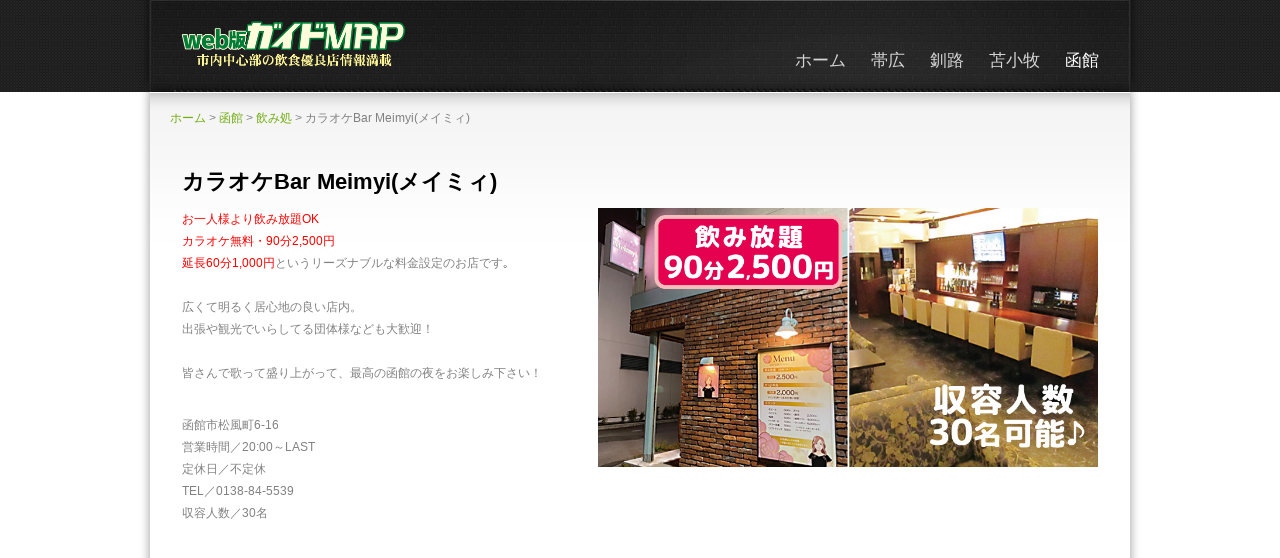

--- FILE ---
content_type: text/html; charset=UTF-8
request_url: https://www.fujipro-inc.com/guide/hakodate/drink/meimyi.html
body_size: 8643
content:
<!DOCTYPE html>
<html lang="ja">
<head>
  <!-- Google tag (gtag.js) -->
  <script async src="https://www.googletagmanager.com/gtag/js?id=G-H1FD3YMKC0"></script>
  <script>
    window.dataLayer = window.dataLayer || [];
    function gtag(){dataLayer.push(arguments);}
    gtag('js', new Date());

    gtag('config', 'G-H1FD3YMKC0');
  </script>

<meta charset="utf-8" />
<meta name="viewport" content="width=device-width, initial-scale=1, minimum-scale=1, maximum-scale=3, user-scalable=1" />
<meta property="og:image" content="https://www.fujipro-inc.com/guide/wp-content/uploads/2018/10/hakodate202508-30.jpg" />
<meta property="og:site_name" content="https://www.fujipro-inc.com/guide/"/>
<title>カラオケBar Meimyi(メイミィ) | 函館のスナック・飲み屋ガイドMAP</title>
<meta name="Keywords" content="函館,飲み処,飲み屋,酒,スナック,クラブ,ニュー,キャバクラ,パブ,ガイドMAP,カラオケBar Meimyi(メイミィ)" />
<meta name="Description" content="お一人様より飲み放題OKカラオケ無料・90分2,500円延長60分1,000円というリーズナブルな料金設定のお店です｡広くて明るく居心地の良い店内。出張や観光でいらしてる団体様なども大歓迎！皆さんで歌って盛り上がって、最…" />
<link rel="shortcut icon" type="image/x-icon" href="https://www.fujipro-inc.com/guide/wp-content/themes/fujipro-guide/images/favicon.ico" />
<link rel="stylesheet" href="https://www.fujipro-inc.com/guide/wp-content/themes/fujipro-guide/style.css?ver=202403130941" type="text/css"/>
<meta name='robots' content='max-image-preview:large' />
<link rel="alternate" title="oEmbed (JSON)" type="application/json+oembed" href="https://www.fujipro-inc.com/guide/wp-json/oembed/1.0/embed?url=https%3A%2F%2Fwww.fujipro-inc.com%2Fguide%2Fhakodate%2Fdrink%2Fmeimyi.html" />
<link rel="alternate" title="oEmbed (XML)" type="text/xml+oembed" href="https://www.fujipro-inc.com/guide/wp-json/oembed/1.0/embed?url=https%3A%2F%2Fwww.fujipro-inc.com%2Fguide%2Fhakodate%2Fdrink%2Fmeimyi.html&#038;format=xml" />
<style id='wp-img-auto-sizes-contain-inline-css' type='text/css'>
img:is([sizes=auto i],[sizes^="auto," i]){contain-intrinsic-size:3000px 1500px}
/*# sourceURL=wp-img-auto-sizes-contain-inline-css */
</style>
<style id='wp-block-library-inline-css' type='text/css'>
:root{--wp-block-synced-color:#7a00df;--wp-block-synced-color--rgb:122,0,223;--wp-bound-block-color:var(--wp-block-synced-color);--wp-editor-canvas-background:#ddd;--wp-admin-theme-color:#007cba;--wp-admin-theme-color--rgb:0,124,186;--wp-admin-theme-color-darker-10:#006ba1;--wp-admin-theme-color-darker-10--rgb:0,107,160.5;--wp-admin-theme-color-darker-20:#005a87;--wp-admin-theme-color-darker-20--rgb:0,90,135;--wp-admin-border-width-focus:2px}@media (min-resolution:192dpi){:root{--wp-admin-border-width-focus:1.5px}}.wp-element-button{cursor:pointer}:root .has-very-light-gray-background-color{background-color:#eee}:root .has-very-dark-gray-background-color{background-color:#313131}:root .has-very-light-gray-color{color:#eee}:root .has-very-dark-gray-color{color:#313131}:root .has-vivid-green-cyan-to-vivid-cyan-blue-gradient-background{background:linear-gradient(135deg,#00d084,#0693e3)}:root .has-purple-crush-gradient-background{background:linear-gradient(135deg,#34e2e4,#4721fb 50%,#ab1dfe)}:root .has-hazy-dawn-gradient-background{background:linear-gradient(135deg,#faaca8,#dad0ec)}:root .has-subdued-olive-gradient-background{background:linear-gradient(135deg,#fafae1,#67a671)}:root .has-atomic-cream-gradient-background{background:linear-gradient(135deg,#fdd79a,#004a59)}:root .has-nightshade-gradient-background{background:linear-gradient(135deg,#330968,#31cdcf)}:root .has-midnight-gradient-background{background:linear-gradient(135deg,#020381,#2874fc)}:root{--wp--preset--font-size--normal:16px;--wp--preset--font-size--huge:42px}.has-regular-font-size{font-size:1em}.has-larger-font-size{font-size:2.625em}.has-normal-font-size{font-size:var(--wp--preset--font-size--normal)}.has-huge-font-size{font-size:var(--wp--preset--font-size--huge)}.has-text-align-center{text-align:center}.has-text-align-left{text-align:left}.has-text-align-right{text-align:right}.has-fit-text{white-space:nowrap!important}#end-resizable-editor-section{display:none}.aligncenter{clear:both}.items-justified-left{justify-content:flex-start}.items-justified-center{justify-content:center}.items-justified-right{justify-content:flex-end}.items-justified-space-between{justify-content:space-between}.screen-reader-text{border:0;clip-path:inset(50%);height:1px;margin:-1px;overflow:hidden;padding:0;position:absolute;width:1px;word-wrap:normal!important}.screen-reader-text:focus{background-color:#ddd;clip-path:none;color:#444;display:block;font-size:1em;height:auto;left:5px;line-height:normal;padding:15px 23px 14px;text-decoration:none;top:5px;width:auto;z-index:100000}html :where(.has-border-color){border-style:solid}html :where([style*=border-top-color]){border-top-style:solid}html :where([style*=border-right-color]){border-right-style:solid}html :where([style*=border-bottom-color]){border-bottom-style:solid}html :where([style*=border-left-color]){border-left-style:solid}html :where([style*=border-width]){border-style:solid}html :where([style*=border-top-width]){border-top-style:solid}html :where([style*=border-right-width]){border-right-style:solid}html :where([style*=border-bottom-width]){border-bottom-style:solid}html :where([style*=border-left-width]){border-left-style:solid}html :where(img[class*=wp-image-]){height:auto;max-width:100%}:where(figure){margin:0 0 1em}html :where(.is-position-sticky){--wp-admin--admin-bar--position-offset:var(--wp-admin--admin-bar--height,0px)}@media screen and (max-width:600px){html :where(.is-position-sticky){--wp-admin--admin-bar--position-offset:0px}}

/*# sourceURL=wp-block-library-inline-css */
</style><style id='global-styles-inline-css' type='text/css'>
:root{--wp--preset--aspect-ratio--square: 1;--wp--preset--aspect-ratio--4-3: 4/3;--wp--preset--aspect-ratio--3-4: 3/4;--wp--preset--aspect-ratio--3-2: 3/2;--wp--preset--aspect-ratio--2-3: 2/3;--wp--preset--aspect-ratio--16-9: 16/9;--wp--preset--aspect-ratio--9-16: 9/16;--wp--preset--color--black: #000000;--wp--preset--color--cyan-bluish-gray: #abb8c3;--wp--preset--color--white: #ffffff;--wp--preset--color--pale-pink: #f78da7;--wp--preset--color--vivid-red: #cf2e2e;--wp--preset--color--luminous-vivid-orange: #ff6900;--wp--preset--color--luminous-vivid-amber: #fcb900;--wp--preset--color--light-green-cyan: #7bdcb5;--wp--preset--color--vivid-green-cyan: #00d084;--wp--preset--color--pale-cyan-blue: #8ed1fc;--wp--preset--color--vivid-cyan-blue: #0693e3;--wp--preset--color--vivid-purple: #9b51e0;--wp--preset--gradient--vivid-cyan-blue-to-vivid-purple: linear-gradient(135deg,rgb(6,147,227) 0%,rgb(155,81,224) 100%);--wp--preset--gradient--light-green-cyan-to-vivid-green-cyan: linear-gradient(135deg,rgb(122,220,180) 0%,rgb(0,208,130) 100%);--wp--preset--gradient--luminous-vivid-amber-to-luminous-vivid-orange: linear-gradient(135deg,rgb(252,185,0) 0%,rgb(255,105,0) 100%);--wp--preset--gradient--luminous-vivid-orange-to-vivid-red: linear-gradient(135deg,rgb(255,105,0) 0%,rgb(207,46,46) 100%);--wp--preset--gradient--very-light-gray-to-cyan-bluish-gray: linear-gradient(135deg,rgb(238,238,238) 0%,rgb(169,184,195) 100%);--wp--preset--gradient--cool-to-warm-spectrum: linear-gradient(135deg,rgb(74,234,220) 0%,rgb(151,120,209) 20%,rgb(207,42,186) 40%,rgb(238,44,130) 60%,rgb(251,105,98) 80%,rgb(254,248,76) 100%);--wp--preset--gradient--blush-light-purple: linear-gradient(135deg,rgb(255,206,236) 0%,rgb(152,150,240) 100%);--wp--preset--gradient--blush-bordeaux: linear-gradient(135deg,rgb(254,205,165) 0%,rgb(254,45,45) 50%,rgb(107,0,62) 100%);--wp--preset--gradient--luminous-dusk: linear-gradient(135deg,rgb(255,203,112) 0%,rgb(199,81,192) 50%,rgb(65,88,208) 100%);--wp--preset--gradient--pale-ocean: linear-gradient(135deg,rgb(255,245,203) 0%,rgb(182,227,212) 50%,rgb(51,167,181) 100%);--wp--preset--gradient--electric-grass: linear-gradient(135deg,rgb(202,248,128) 0%,rgb(113,206,126) 100%);--wp--preset--gradient--midnight: linear-gradient(135deg,rgb(2,3,129) 0%,rgb(40,116,252) 100%);--wp--preset--font-size--small: 13px;--wp--preset--font-size--medium: 20px;--wp--preset--font-size--large: 36px;--wp--preset--font-size--x-large: 42px;--wp--preset--spacing--20: 0.44rem;--wp--preset--spacing--30: 0.67rem;--wp--preset--spacing--40: 1rem;--wp--preset--spacing--50: 1.5rem;--wp--preset--spacing--60: 2.25rem;--wp--preset--spacing--70: 3.38rem;--wp--preset--spacing--80: 5.06rem;--wp--preset--shadow--natural: 6px 6px 9px rgba(0, 0, 0, 0.2);--wp--preset--shadow--deep: 12px 12px 50px rgba(0, 0, 0, 0.4);--wp--preset--shadow--sharp: 6px 6px 0px rgba(0, 0, 0, 0.2);--wp--preset--shadow--outlined: 6px 6px 0px -3px rgb(255, 255, 255), 6px 6px rgb(0, 0, 0);--wp--preset--shadow--crisp: 6px 6px 0px rgb(0, 0, 0);}:where(.is-layout-flex){gap: 0.5em;}:where(.is-layout-grid){gap: 0.5em;}body .is-layout-flex{display: flex;}.is-layout-flex{flex-wrap: wrap;align-items: center;}.is-layout-flex > :is(*, div){margin: 0;}body .is-layout-grid{display: grid;}.is-layout-grid > :is(*, div){margin: 0;}:where(.wp-block-columns.is-layout-flex){gap: 2em;}:where(.wp-block-columns.is-layout-grid){gap: 2em;}:where(.wp-block-post-template.is-layout-flex){gap: 1.25em;}:where(.wp-block-post-template.is-layout-grid){gap: 1.25em;}.has-black-color{color: var(--wp--preset--color--black) !important;}.has-cyan-bluish-gray-color{color: var(--wp--preset--color--cyan-bluish-gray) !important;}.has-white-color{color: var(--wp--preset--color--white) !important;}.has-pale-pink-color{color: var(--wp--preset--color--pale-pink) !important;}.has-vivid-red-color{color: var(--wp--preset--color--vivid-red) !important;}.has-luminous-vivid-orange-color{color: var(--wp--preset--color--luminous-vivid-orange) !important;}.has-luminous-vivid-amber-color{color: var(--wp--preset--color--luminous-vivid-amber) !important;}.has-light-green-cyan-color{color: var(--wp--preset--color--light-green-cyan) !important;}.has-vivid-green-cyan-color{color: var(--wp--preset--color--vivid-green-cyan) !important;}.has-pale-cyan-blue-color{color: var(--wp--preset--color--pale-cyan-blue) !important;}.has-vivid-cyan-blue-color{color: var(--wp--preset--color--vivid-cyan-blue) !important;}.has-vivid-purple-color{color: var(--wp--preset--color--vivid-purple) !important;}.has-black-background-color{background-color: var(--wp--preset--color--black) !important;}.has-cyan-bluish-gray-background-color{background-color: var(--wp--preset--color--cyan-bluish-gray) !important;}.has-white-background-color{background-color: var(--wp--preset--color--white) !important;}.has-pale-pink-background-color{background-color: var(--wp--preset--color--pale-pink) !important;}.has-vivid-red-background-color{background-color: var(--wp--preset--color--vivid-red) !important;}.has-luminous-vivid-orange-background-color{background-color: var(--wp--preset--color--luminous-vivid-orange) !important;}.has-luminous-vivid-amber-background-color{background-color: var(--wp--preset--color--luminous-vivid-amber) !important;}.has-light-green-cyan-background-color{background-color: var(--wp--preset--color--light-green-cyan) !important;}.has-vivid-green-cyan-background-color{background-color: var(--wp--preset--color--vivid-green-cyan) !important;}.has-pale-cyan-blue-background-color{background-color: var(--wp--preset--color--pale-cyan-blue) !important;}.has-vivid-cyan-blue-background-color{background-color: var(--wp--preset--color--vivid-cyan-blue) !important;}.has-vivid-purple-background-color{background-color: var(--wp--preset--color--vivid-purple) !important;}.has-black-border-color{border-color: var(--wp--preset--color--black) !important;}.has-cyan-bluish-gray-border-color{border-color: var(--wp--preset--color--cyan-bluish-gray) !important;}.has-white-border-color{border-color: var(--wp--preset--color--white) !important;}.has-pale-pink-border-color{border-color: var(--wp--preset--color--pale-pink) !important;}.has-vivid-red-border-color{border-color: var(--wp--preset--color--vivid-red) !important;}.has-luminous-vivid-orange-border-color{border-color: var(--wp--preset--color--luminous-vivid-orange) !important;}.has-luminous-vivid-amber-border-color{border-color: var(--wp--preset--color--luminous-vivid-amber) !important;}.has-light-green-cyan-border-color{border-color: var(--wp--preset--color--light-green-cyan) !important;}.has-vivid-green-cyan-border-color{border-color: var(--wp--preset--color--vivid-green-cyan) !important;}.has-pale-cyan-blue-border-color{border-color: var(--wp--preset--color--pale-cyan-blue) !important;}.has-vivid-cyan-blue-border-color{border-color: var(--wp--preset--color--vivid-cyan-blue) !important;}.has-vivid-purple-border-color{border-color: var(--wp--preset--color--vivid-purple) !important;}.has-vivid-cyan-blue-to-vivid-purple-gradient-background{background: var(--wp--preset--gradient--vivid-cyan-blue-to-vivid-purple) !important;}.has-light-green-cyan-to-vivid-green-cyan-gradient-background{background: var(--wp--preset--gradient--light-green-cyan-to-vivid-green-cyan) !important;}.has-luminous-vivid-amber-to-luminous-vivid-orange-gradient-background{background: var(--wp--preset--gradient--luminous-vivid-amber-to-luminous-vivid-orange) !important;}.has-luminous-vivid-orange-to-vivid-red-gradient-background{background: var(--wp--preset--gradient--luminous-vivid-orange-to-vivid-red) !important;}.has-very-light-gray-to-cyan-bluish-gray-gradient-background{background: var(--wp--preset--gradient--very-light-gray-to-cyan-bluish-gray) !important;}.has-cool-to-warm-spectrum-gradient-background{background: var(--wp--preset--gradient--cool-to-warm-spectrum) !important;}.has-blush-light-purple-gradient-background{background: var(--wp--preset--gradient--blush-light-purple) !important;}.has-blush-bordeaux-gradient-background{background: var(--wp--preset--gradient--blush-bordeaux) !important;}.has-luminous-dusk-gradient-background{background: var(--wp--preset--gradient--luminous-dusk) !important;}.has-pale-ocean-gradient-background{background: var(--wp--preset--gradient--pale-ocean) !important;}.has-electric-grass-gradient-background{background: var(--wp--preset--gradient--electric-grass) !important;}.has-midnight-gradient-background{background: var(--wp--preset--gradient--midnight) !important;}.has-small-font-size{font-size: var(--wp--preset--font-size--small) !important;}.has-medium-font-size{font-size: var(--wp--preset--font-size--medium) !important;}.has-large-font-size{font-size: var(--wp--preset--font-size--large) !important;}.has-x-large-font-size{font-size: var(--wp--preset--font-size--x-large) !important;}
/*# sourceURL=global-styles-inline-css */
</style>

<style id='classic-theme-styles-inline-css' type='text/css'>
/*! This file is auto-generated */
.wp-block-button__link{color:#fff;background-color:#32373c;border-radius:9999px;box-shadow:none;text-decoration:none;padding:calc(.667em + 2px) calc(1.333em + 2px);font-size:1.125em}.wp-block-file__button{background:#32373c;color:#fff;text-decoration:none}
/*# sourceURL=/wp-includes/css/classic-themes.min.css */
</style>
<link rel='stylesheet' id='contact-form-7-css' href='https://www.fujipro-inc.com/guide/wp-content/plugins/contact-form-7/includes/css/styles.css?ver=6.1.4' type='text/css' media='all' />
<link rel="https://api.w.org/" href="https://www.fujipro-inc.com/guide/wp-json/" /><link rel="canonical" href="https://www.fujipro-inc.com/guide/hakodate/drink/meimyi.html" />
<link rel='shortlink' href='https://www.fujipro-inc.com/guide/?p=5515' />

<!-- Global site tag (gtag.js) - Google Analytics -->
<script async src="https://www.googletagmanager.com/gtag/js?id=UA-49863623-1"></script>
<script>
  window.dataLayer = window.dataLayer || [];
  function gtag(){dataLayer.push(arguments);}
  gtag('js', new Date());

  gtag('config', 'UA-49863623-1');
</script>

</head>
<body class="wp-singular hakodate-template-default single single-hakodate postid-5515 wp-theme-fujipro-guide">
  <!-- wrapper -->
  <div class="wrapper">
    <!-- header -->
        
    <header class="header">
      <div class="shell">
        <div class="header-top">
          <h1 id="logo">
            <a href="https://www.fujipro-inc.com/guide">カラオケBar Meimyi(メイミィ)|函館のガイドMAP</a>
          </h1>
          <nav id="navigation">
            <a href="#" class="nav-btn">函館<span></span></a>
            <ul class="parent">
              <li class=" home"><a href="https://www.fujipro-inc.com/guide">ホーム</a></li>
              <li class="">
                <a href="https://www.fujipro-inc.com/guide/obihiro/">帯広</a>
                <ul class="sub_navigation">
                  <li><a href="https://www.fujipro-inc.com/guide/obihiro/info_cat/hotel">ホテル情報（中心部のホテル）</a></li>
                  <li><a href="https://www.fujipro-inc.com/guide/obihiro/info_cat/useful-information">お役立ち情報（お店や会社等）</a></li>
                  <li><a href="https://www.fujipro-inc.com/guide/obihiro/info_cat/food">食べ処（居酒屋・レストラン等）</a></li>
                  <li><a href="https://www.fujipro-inc.com/guide/obihiro/info_cat/drink">飲み処（バー･スナック等）</a></li>
                </ul>

              </li>
              <li class="">
                <a href="https://www.fujipro-inc.com/guide/kushiro/">釧路</a>
                <ul class="sub_navigation">
                  <li><a href="https://www.fujipro-inc.com/guide/kushiro/kushiro_takeout">特集：テイクアウト特集</a></li>
                  <li><a href="https://www.fujipro-inc.com/guide/kushiro/info_cat/hotel">ホテル情報（中心部のホテル）</a></li>
                  <li><a href="https://www.fujipro-inc.com/guide/kushiro/info_cat/useful-information">お役立ち情報（お店や会社等）</a></li>
                  <li><a href="https://www.fujipro-inc.com/guide/kushiro/info_cat/food">食べ処（居酒屋・レストラン等）</a></li>
                  <li><a href="https://www.fujipro-inc.com/guide/kushiro/info_cat/drink">飲み処（バー･スナック等）</a></li>
                </ul>

              </li>
              <li class="">
                <a href="https://www.fujipro-inc.com/guide/tomakomai/">苫小牧</a>
                <ul class="sub_navigation">
                  <li><a href="https://www.fujipro-inc.com/guide/tomakomai/info_cat/hotel">ホテル情報（中心部のホテル）</a></li>
                  <li><a href="https://www.fujipro-inc.com/guide/tomakomai/info_cat/useful-information">お役立ち情報（お店や会社等）</a></li>
                  <li><a href="https://www.fujipro-inc.com/guide/tomakomai/info_cat/food">食べ処（居酒屋・レストラン等）</a></li>
                  <li><a href="https://www.fujipro-inc.com/guide/tomakomai/info_cat/drink">飲み処（バー･スナック等）</a></li>
                </ul>
              </li>
              <li class="active">
                <a href="https://www.fujipro-inc.com/guide/hakodate/">函館</a>
                <ul class="sub_navigation">
                  <li><a href="https://www.fujipro-inc.com/guide/hakodate/info_cat/hotel">ホテル情報（中心部のホテル）</a></li>
                  <li><a href="https://www.fujipro-inc.com/guide/hakodate/info_cat/useful-information">お役立ち情報（お店や会社等）</a></li>
                  <li><a href="https://www.fujipro-inc.com/guide/hakodate/info_cat/food">食べ処（居酒屋・レストラン等）</a></li>
                  <li><a href="https://www.fujipro-inc.com/guide/hakodate/info_cat/drink">飲み処（バー･スナック等）</a></li>
                </ul>
              </li>
              <!-- <li class="">
                <a href="https://www.fujipro-inc.com/guide/for-tourist/">観光案内</a>
              </li> -->

            </ul>
          </nav>
          <div class="cl">&nbsp;</div>
        </div>
        
      </div>
    </header>
    <!-- end of header -->

    <!-- shell -->
    <div class="shell">
      <!-- main -->
      <div class="main">
  <div id="pan" class="breadcrumbs">
      <a href="https://www.fujipro-inc.com/guide">ホーム</a> > <a href="https://www.fujipro-inc.com/guide/hakodate">函館</a> > <a href="https://www.fujipro-inc.com/guide/hakodate/info_cat/drink">飲み処</a> > カラオケBar Meimyi(メイミィ)  </div>



<section class="post">
  <div class="post-cnt">


    <h2>カラオケBar Meimyi(メイミィ)</h2>
<a href="https://www.fujipro-inc.com/guide/wp-content/uploads/2018/10/hakodate202508-30.jpg" target="_blank" class=""><img src="https://www.fujipro-inc.com/guide/wp-content/uploads/2018/10/hakodate202508-30.jpg" alt="mainImage" class="mainImage"></a>
    <div>
      <section class="tenpo_section" style="margin-bottom:10px;">
<span style="color: #ff0000;">お一人様より飲み放題OK</span><br />
<span style="color: #ff0000;">カラオケ無料・90分2,500円</span><br />
<span style="color: #ff0000;">延長60分1,000円</span>というリーズナブルな料金設定のお店です｡<br />
<br />
広くて明るく居心地の良い店内。<br />
出張や観光でいらしてる団体様なども大歓迎！<br />
<br />
皆さんで歌って盛り上がって、最高の函館の夜をお楽しみ下さい！
        <a href="tel:0138845539" onclick="ga('send', 'event', 'smartphone', 'phone-number-tap', 'main');" class="tel_button">
          0138-84-5539に電話する        </a>

      <p style="margin-top:30px;">
        函館市松風町6-16        <br>
        営業時間／20:00～LAST<br>        定休日／不定休<br>        TEL／0138-84-5539        <br>
  収容人数／30名<br></p><div class="map_embed"><iframe src="https://www.google.com/maps/embed?pb=!1m14!1m8!1m3!1d2502.1835278452363!2d140.7288814050875!3d41.7719696419127!3m2!1i1024!2i768!4f13.1!3m3!1m2!1s0x5f9ef3f998dd7bcb%3A0xeaa5eac9a780f7bb!2z44Kr44Op44Kq44KxQkFS44Oh44Kk44Of44Kj!5e0!3m2!1sja!2sjp!4v1722305895250!5m2!1sja!2sjp" width="600" height="450" style="border:0;" allowfullscreen="" loading="lazy" referrerpolicy="no-referrer-when-downgrade"></iframe></div>      </section>
    </div>
  </div>
  <div class="cl">&nbsp;</div>
      </section>


<section id="kanren_koukoku">
  <h3 style="margin-bottom:15px;">関連コンテンツと広告</h3>
  <script async src="//pagead2.googlesyndication.com/pagead/js/adsbygoogle.js"></script>
  <ins class="adsbygoogle"
    style="display:block"
    data-ad-format="autorelaxed"
    data-ad-client="ca-pub-8349200932294407"
    data-matched-content-rows-num="4,2"
    data-matched-content-columns-num="1,4"
    data-matched-content-ui-type="image_card_stacked,image_card_stacked"
    data-ad-slot="8851704651"></ins>
  <script>
  window.onload = function() {
    (adsbygoogle = window.adsbygoogle || []).push({});
  }
  </script>
</section>

<section id="recommend_block" class="cols3" style="">
  <h3 style="margin-bottom:15px;flex: 1 1 100%;">同じ地域のお店</h3>
  <a  href="https://www.fujipro-inc.com/guide/hakodate/drink/cafe_bar_kko.html"
    class="recommend "
    style="background-image: url(https://www.fujipro-inc.com/guide/wp-content/uploads/2017/04/hakodate202512-29.jpg)"
    >

    <div class="recommend_title">
      カラオケCafe&Bar敬子      <div class="recommend_address">
      函館市松風町4-5 ラックスビル6F      </div>
    </div>
  </a>
  <a  href="https://www.fujipro-inc.com/guide/hakodate/drink/muscle_muscle.html"
    class="recommend "
    style="background-image: url(https://www.fujipro-inc.com/guide/wp-content/uploads/2025/11/hakodate202512-23.jpg)"
    >

    <div class="recommend_title">
      マッスルマッスル      <div class="recommend_address">
      函館市本町3-15 HKC5ビル      </div>
    </div>
  </a>
  <a  href="https://www.fujipro-inc.com/guide/hakodate/drink/oasis.html"
    class="recommend "
    style="background-image: url(https://www.fujipro-inc.com/guide/wp-content/uploads/2014/03/hakodate202512-30.jpg)"
    >

    <div class="recommend_title">
      スナック Oasis      <div class="recommend_address">
      函館市梁川町19-10 第5MCビル1F      </div>
    </div>
  </a>
</section>



  <!-- cols3（270バナー用） -->
  <section class="cols3">
    <h3>クリックしてカテゴリーを選択</h3>
    <div class="col">
    <a href="https://www.fujipro-inc.com/guide/hakodate/info_cat/food"><img src="https://www.fujipro-inc.com/guide/wp-content/themes/fujipro-guide/images/487b_food.jpg" alt="食べ処（居酒屋・レストラン等）" /></a>
    </div>
    <div class="col">
      <a href="https://www.fujipro-inc.com/guide/hakodate/info_cat/drink"><img src="https://www.fujipro-inc.com/guide/wp-content/themes/fujipro-guide/images/487b_drink.jpg" alt="飲み処（バー･スナック等）" /></a>
    </div>
    <div class="col">
    <a href="https://www.fujipro-inc.com/guide/hakodate/info_cat/hotel"><img src="https://www.fujipro-inc.com/guide/wp-content/themes/fujipro-guide/images/487b_hotel.jpg" alt="ホテル情報（中心部のホテル）" /></a>
    </div>
    <div class="col">
    <a href="https://www.fujipro-inc.com/guide/hakodate/info_cat/useful-information"><img src="https://www.fujipro-inc.com/guide/wp-content/themes/fujipro-guide/images/487b_oyaku.jpg" alt="お役立ち情報（お店や会社等）" /></a>
    </div>
    <div class="cl">&nbsp;</div>
  </section>
<!-- end of 3（270バナー用） -->

<style>
  .mainImage{
    margin-bottom: 30px;
  }

  .map_embed {
  clear: both;
  position: relative;
  margin-top: 16px;
  padding-bottom: 56.25%;
  padding-top: 30px;
  height: 0;
  overflow: hidden;
  }

  .map_embed iframe,
  .map_embed object,
  .map_embed embed {
  position: absolute;
  top: 0;
  left: 0;
  width: 100%;
  height: 100%;
  }
  h3{
    font-size: 1.5em;
  }
  #recommend_block {
    overflow: hidden;
    display: flex;
    flex-wrap: wrap;
  }
  .recommend {
    background-position: 34% top;
    background-size: auto 200%;
    border: 1px solid gray;
    background-repeat: no-repeat;
    box-sizing: border-box;
    height: 250px;
    margin-right: 8px;
    position: relative;
    text-align: center;
    transition: all 1s ease 0s;
    width: 300px;
    flex: 0 0 300px;
    overflow: hidden;
    margin-bottom: 20px;
  }
  .recommend:hover {
    transition: all 1s;
    background-position: 50% top;
    background-size: auto 120% ;
  }
  .recommend:nth-child(3n+1) {
    margin-right: 0;
  }
.recommend_title {
    background-color: rgba(0, 0, 0, 0.8);
    bottom: 0;
    box-shadow: 0px 0px 10px white inset;
    color: white;
    height: auto;
    position: absolute;
    transition: all 1s ease 0s;
    text-shadow: -1px -1px 1px black;
    width: 100%;
    padding-top: 3px;
}
  .recommend:hover .recommend_title {
    transition: all 1s ease 0s;
    background-color:rgba(0, 0, 0, 0.65);
  }
  .recommend.premium:before {
    background: none repeat scroll 0 0 red;
    color: white;
    content: "イチオシ";
    display: block;
    left: -30px;
    margin: 0;
    overflow: hidden;
    padding: 0;
    position: relative;
    top: 25px;
    transform: rotate(-45deg);
    width: 130px;
  }
  .recommend:hover{
    text-decoration:none;
  }
  .recommend.premium{
    border: 3px solid red;
    overflow: hidden;
  }
  .static_map{
    float: none !important;
    margin-left: 0px !important;
    max-width: 100%;
    margin-top: 30px;
  }
  .tel_button {
      display: none;
    }

.ad_pc {
    display: block;
    height: 250px;
    width: 300px;
}
.ad_sp{display: none;}

.main .post-cnt ul li {
	background: none;
	list-style: disc inside !important;
	padding: 0px;
}

table {
	max-width: 100%;
	margin-bottom: 16px;
	width: 800px !important;
}
td{
  padding: 5px;
}

/*@media only screen and ( max-width: 767px) { */
  @media only screen and ( max-width: 780px) {
    .recommend {
      margin-right: 2%;
      width: 32%;
      flex: 1 1 31%;
      min-width: 226px;
    }

    .recommend,
    .recommend:hover {
      width: 270px;
      display: block;
      margin: 0 auto 15px;
      background-size: cover;
      background-position: center center;
      float: none;
    }
    .recommend:nth-child(4n) {
      margin: 0 auto 15px;
    }
    .tel_button {
        display: block;
        border: solid 2px #ffffff;
        border-radius: 5px;
        color: white !important;
        margin: 10px 0px 25px;
        color: #333333;
        text-decoration: none !important;
        text-align: center;
        box-shadow: 0px 0px 5px rgba(0,0,0,0.8);
        padding: 16px 6px;
        font-size: 1.4em;
        background: linear-gradient(0deg,#558803,#72ae13);
    }
    .ad_pc{display: none;}
    .ad_sp{display: block;}

  }
</style>

						
						
				<div class="socials">
					<p>「お店を宣伝しよう！」当サイトへの広告掲載、お問合わせは<a href="http://www.fujipro-inc.com/" target="_blank">広告代理店 株式会社フジプロ</a>へ</p>

					<ul>
						<li><a href="https://www.fujipro-inc.com/guide/contact" class="mail-ico">mail-ico</a></li>
					</ul>
				</div>
			</div>
			<!-- end of main -->
		</div>
		<!-- end of shell -->
		<!-- footer -->
		<div id="footer">
			<!-- shell -->
			<div class="shell">
				<!-- footer-cols -->
				<div class="footer-cols">
					<div class="col">
						<h2><a href="https://www.fujipro-inc.com/guide/obihiro/">緑の大地 帯広</a></h2>
						<ul>
							<li><a href="https://www.fujipro-inc.com/guide/obihiro/info_cat/hotel">帯広中心部のホテル</a></li>
							<li><a href="https://www.fujipro-inc.com/guide/obihiro/info_cat/useful-information">帯広のお役立ち情報</a></li>
							<li><a href="https://www.fujipro-inc.com/guide/obihiro/info_cat/food">帯広の食べ処・グルメ</a></li>
							<li><a href="https://www.fujipro-inc.com/guide/obihiro/info_cat/drink">帯広の飲み処</a></li>
						</ul>
					</div>
					<div class="col">
						<h2><a href="https://www.fujipro-inc.com/guide/kushiro/">漁業の街 釧路</a></h2>
						<ul>
							<li><a href="https://www.fujipro-inc.com/guide/kushiro/info_cat/hotel">釧路中心部のホテル</a></li>
							<li><a href="https://www.fujipro-inc.com/guide/kushiro/info_cat/useful-information">釧路のお役立ち情報</a></li>
							<li><a href="https://www.fujipro-inc.com/guide/kushiro/info_cat/food">釧路の食べ処・グルメ</a></li>
							<li><a href="https://www.fujipro-inc.com/guide/kushiro/info_cat/drink">釧路の飲み処</a></li>
						</ul>
					</div>
					<div class="col">
						<h2><a href="https://www.fujipro-inc.com/guide/tomakomai/">海の玄関 苫小牧</a></h2>
						<ul>
							<li><a href="https://www.fujipro-inc.com/guide/tomakomai/info_cat/hotel">苫小牧中心部のホテル</a></li>
							<li><a href="https://www.fujipro-inc.com/guide/tomakomai/info_cat/useful-information">苫小牧のお役立ち情報</a></li>
							<li><a href="https://www.fujipro-inc.com/guide/tomakomai/info_cat/food">苫小牧の食べ処・グルメ</a></li>
							<li><a href="https://www.fujipro-inc.com/guide/tomakomai/info_cat/drink">苫小牧の飲み処</a></li>
						</ul>
					</div>
					<div class="col">
						<h2><a href="https://www.fujipro-inc.com/guide/hakodate/">夜景の街 函館</a></h2>
						<ul>
							<li><a href="https://www.fujipro-inc.com/guide/hakodate/info_cat/hotel">函館中心部のホテル</a></li>
							<li><a href="https://www.fujipro-inc.com/guide/hakodate/info_cat/useful-information">函館のお役立ち情報</a></li>
							<li><a href="https://www.fujipro-inc.com/guide/hakodate/info_cat/food">函館の食べ処・グルメ</a></li>
							<li><a href="https://www.fujipro-inc.com/guide/hakodate/info_cat/drink">函館の飲み処</a></li>
						</ul>
					</div>

					<div class="cl">&nbsp;</div>
					</div>
				<!-- end of footer-cols -->
				<div class="footer-bottom">
					<div class="footer-nav">
						<ul>
							<li><a href="https://www.fujipro-inc.com/guide">ホーム</a></li>
							<li><a href="https://www.fujipro-inc.com/guide/obihiro">帯広</a></li>
							<li><a href="https://www.fujipro-inc.com/guide/kushiro">釧路</a></li>
							<li><a href="https://www.fujipro-inc.com/guide/tomakomai">苫小牧</a></li>
							<li><a href="https://www.fujipro-inc.com/guide/hakodate">函館</a></li>
						</ul>
					</div>
					<p class="copy">Copyright &copy; 2005 FujiproInc. All Rights Reserved</p>
					<div class="cl">&nbsp;</div>
				</div>
			</div>
			<!-- end of shell -->
		</div>
		<!-- footer -->
	</div>
	<!-- end of wrapper -->
<script type="speculationrules">
{"prefetch":[{"source":"document","where":{"and":[{"href_matches":"/guide/*"},{"not":{"href_matches":["/guide/wp-*.php","/guide/wp-admin/*","/guide/wp-content/uploads/*","/guide/wp-content/*","/guide/wp-content/plugins/*","/guide/wp-content/themes/fujipro-guide/*","/guide/*\\?(.+)"]}},{"not":{"selector_matches":"a[rel~=\"nofollow\"]"}},{"not":{"selector_matches":".no-prefetch, .no-prefetch a"}}]},"eagerness":"conservative"}]}
</script>
<script type="text/javascript" src="https://www.fujipro-inc.com/guide/wp-includes/js/dist/hooks.min.js?ver=dd5603f07f9220ed27f1" id="wp-hooks-js"></script>
<script type="text/javascript" src="https://www.fujipro-inc.com/guide/wp-includes/js/dist/i18n.min.js?ver=c26c3dc7bed366793375" id="wp-i18n-js"></script>
<script type="text/javascript" id="wp-i18n-js-after">
/* <![CDATA[ */
wp.i18n.setLocaleData( { 'text direction\u0004ltr': [ 'ltr' ] } );
//# sourceURL=wp-i18n-js-after
/* ]]> */
</script>
<script type="text/javascript" src="https://www.fujipro-inc.com/guide/wp-content/plugins/contact-form-7/includes/swv/js/index.js?ver=6.1.4" id="swv-js"></script>
<script type="text/javascript" id="contact-form-7-js-translations">
/* <![CDATA[ */
( function( domain, translations ) {
	var localeData = translations.locale_data[ domain ] || translations.locale_data.messages;
	localeData[""].domain = domain;
	wp.i18n.setLocaleData( localeData, domain );
} )( "contact-form-7", {"translation-revision-date":"2025-11-30 08:12:23+0000","generator":"GlotPress\/4.0.3","domain":"messages","locale_data":{"messages":{"":{"domain":"messages","plural-forms":"nplurals=1; plural=0;","lang":"ja_JP"},"This contact form is placed in the wrong place.":["\u3053\u306e\u30b3\u30f3\u30bf\u30af\u30c8\u30d5\u30a9\u30fc\u30e0\u306f\u9593\u9055\u3063\u305f\u4f4d\u7f6e\u306b\u7f6e\u304b\u308c\u3066\u3044\u307e\u3059\u3002"],"Error:":["\u30a8\u30e9\u30fc:"]}},"comment":{"reference":"includes\/js\/index.js"}} );
//# sourceURL=contact-form-7-js-translations
/* ]]> */
</script>
<script type="text/javascript" id="contact-form-7-js-before">
/* <![CDATA[ */
var wpcf7 = {
    "api": {
        "root": "https:\/\/www.fujipro-inc.com\/guide\/wp-json\/",
        "namespace": "contact-form-7\/v1"
    }
};
//# sourceURL=contact-form-7-js-before
/* ]]> */
</script>
<script type="text/javascript" src="https://www.fujipro-inc.com/guide/wp-content/plugins/contact-form-7/includes/js/index.js?ver=6.1.4" id="contact-form-7-js"></script>

	<script src="https://www.fujipro-inc.com/guide/wp-content/themes/fujipro-guide/js/fnc.js"></script>
</body>
</html>


--- FILE ---
content_type: text/html; charset=utf-8
request_url: https://www.google.com/recaptcha/api2/aframe
body_size: 257
content:
<!DOCTYPE HTML><html><head><meta http-equiv="content-type" content="text/html; charset=UTF-8"></head><body><script nonce="ZMd1xqMiAOeePqfIdavf9Q">/** Anti-fraud and anti-abuse applications only. See google.com/recaptcha */ try{var clients={'sodar':'https://pagead2.googlesyndication.com/pagead/sodar?'};window.addEventListener("message",function(a){try{if(a.source===window.parent){var b=JSON.parse(a.data);var c=clients[b['id']];if(c){var d=document.createElement('img');d.src=c+b['params']+'&rc='+(localStorage.getItem("rc::a")?sessionStorage.getItem("rc::b"):"");window.document.body.appendChild(d);sessionStorage.setItem("rc::e",parseInt(sessionStorage.getItem("rc::e")||0)+1);localStorage.setItem("rc::h",'1768998885136');}}}catch(b){}});window.parent.postMessage("_grecaptcha_ready", "*");}catch(b){}</script></body></html>

--- FILE ---
content_type: text/css
request_url: https://www.fujipro-inc.com/guide/wp-content/themes/fujipro-guide/style.css?ver=202403130941
body_size: 6084
content:
/*
Theme Name: fujipro-guide
Theme URI:
Author:
Author URI:
Description:
Version: 1.0
License: GNU General Public License v2 or later
License URI: http://www.gnu.org/licenses/gpl-2.0.html
Tags:
Text Domain:
*/

* {
	margin: 0;
	padding: 0;
	outline: 0;
}

body,
html {
	height: 100%;
}

body {
	font-size: 12px;
	line-height: 22px;
	font-family: "ヒラギノ角ゴPro W3", "Hiragino Kaku Gothic Pro", "メイリオ", Meiryo, Osaka, "ＭＳ Ｐゴシック",
		sans-serif;
	color: #828282;
	/*background: url(images/body.png) repeat 0 0;*/
	min-width: 100%;
}

a {
	color: #72ae13;
	text-decoration: none;
	cursor: pointer;
}
a:hover {
	text-decoration: underline;
}
a img {
	border: 0;
}
a.more {
	background: url(images/green-arr.png) no-repeat 0 5px;
	padding-left: 11px;
	color: #72ae13;
	text-decoration: underline;
	font-size: 12px;
}
a.more:hover {
	text-decoration: none;
}

article,
aside,
details,
footer,
header,
menu,
nav,
section {
	display: block;
}
input,
textarea,
select {
	font-size: 12px;
	max-width: 100%;
}
textarea {
	overflow: auto;
}

.cl {
	display: block;
	height: 0;
	font-size: 0;
	line-height: 0;
	text-indent: -4000px;
	clear: both;
}
.notext {
	font-size: 0;
	line-height: 0;
	text-indent: -4000px;
}
.left,
.alignleft {
	float: left;
}
.right,
.alignright {
	float: right;
}
/* 
.left, .alignleft { float: left; display: inline; }
.right, .alignright { float: right; display: inline; } 
*/

.shell {
	width: 980px;
	margin: 0 auto;
}

.header {
	background: url(images/header.png) repeat 0 0;
}
.header .shell {
	padding: 20px 32px 0;
	height: 72px;
	width: 918px;
	background: url(images/header-shell.png) no-repeat center 0;
	box-shadow: 0px -10px 9px rgba(0, 0, 0, 0.7);
	-moz-box-shadow: 0px -10px 9px rgba(0, 0, 0, 0.7);
	-webkit-box-shadow: 0px -10px 9px rgba(0, 0, 0, 0.7);
	-o-box-shadow: 0px -3px 10px 9rgba (0, 0, 0, 0.7);
}
body.home .header .shell {
	padding: 20px 32px 0;
	height: auto;
	width: 918px;
	background: url(images/front-header-shell.png) no-repeat center 0;
	box-shadow: 0px -10px 9px rgba(0, 0, 0, 0.7);
	-moz-box-shadow: 0px -10px 9px rgba(0, 0, 0, 0.7);
	-webkit-box-shadow: 0px -10px 9px rgba(0, 0, 0, 0.7);
	-o-box-shadow: 0px -3px 10px 9rgba (0, 0, 0, 0.7);
}
.header-top {
	height: 72px;
}

#logo {
	width: 225px;
	font-size: 0;
	line-height: 0;
	float: left;
}
#logo a {
	height: 60px;
	display: block;
	background: url(images/logo.png?v=20220301) no-repeat 0 0 / contain;
	text-indent: -4000px;
}

#navigation {
	float: right;
	padding-top: 30px;
}
#navigation ul {
	list-style: none;
	list-style-position: outside;
	font-size: 17px;
	font-weight: 400;
}
#navigation ul li {
	display: inline;
	padding-left: 20px;
	position: relative;
}
#navigation ul li a {
	color: #d5d4d4;
}
#navigation ul li a:hover,
#navigation ul li.active a {
	color: #fff;
	text-decoration: none;
}

.slider {
	height: 436px;
}
.slider2 {
	height: 50px;
}

.slider,
#carousel,
#carousel > div {
	width: 980px;
	height: 436px;
}

.slider {
	margin: 0px 0 0 -495px;
	overflow: hidden;
	position: relative;
	top: 50%;
	left: 50%;
}

#carousel {
	position: relative;
	z-index: 2;
}
#carousel div {
	overflow: hidden;
	position: relative;
	float: left;
}
#carousel div > * {
	position: absolute;
}
#carousel img.img-front {
	left: 649px;
	top: 0;
	z-index: 4;
}

#carousel img.img-mid {
	left: 572px;
	top: 46px;
	z-index: 3;
}

#carousel img.img-back {
	left: 498px;
	top: 80px;
	z-index: 2;
}

#carousel h3 {
	font-size: 65px;
	letter-spacing: -5px;
	font-weight: normal;
	color: #f5f5f5;
	line-height: 70px;
	text-shadow: 0 0 2px rgba(0, 0, 0, 0.5);
	width: 420px;
	left: 32px;
	background: url(images/slider-h3-border.png) repeat-x 0 bottom;
	top: 91px;
	padding-bottom: 13px;
	margin: 0 0 18px;
}

#carousel h5 {
	font-size: 15px;
	color: #d3d2d3;
	text-shadow: rgba(0, 0, 0, 0.5) 0px 1px 1px;
	font-weight: normal;
	position: absolute;
	top: 63px;
	left: 32px;
	white-space: nowrap;
}

#carousel p {
	color: #959697;
	font-size: 14px;
	width: 420px;
	left: 32px;
	top: 181px;
	margin: 0;
	line-height: 26px;
}
#carousel a.green-btn {
	color: #fff;
	font-size: 18px;
	font-weight: bold;
	text-shadow: 0 1px 2px rgba(0, 0, 0, 0.5);
	text-decoration: none;
	text-align: center;
	line-height: 52px;
	outline: none;
	display: block;
	background-color: #888;
	width: 194px;
	height: 56px;
	left: 32px;
	top: 308px;
	background: url(images/green-btn.png) no-repeat 0 0;
}
#carousel a:hover {
	background-position: -1px -54px;
}

#prev,
#next {
	background: url(images/direction-nav.png) no-repeat 0 0;
	display: block;
	width: 17px;
	height: 22px;
	position: absolute;
	bottom: 15px;
	z-index: 10;
}

#prev {
	/*	left: 426px;*/
	left: 415px;
	left: 421px;
}

#next {
	background-position: right 0;
	right: 405px;
}

#pan {
	margin-left: 20px;
	margin-top: -40px;
	margin-bottom: 20px;
	padding-top: 0px;
}

.pagination {
	bottom: 15px;
	left: 50%;
	margin-left: -54px;
	position: absolute;
	width: 125px;
	display: flex;
	justify-content: space-around;
}

.pagination a {
	background: url(images/pagination.png) no-repeat 0 0;
	width: 20px;
	height: 20px;
	display: inline-block;
	font-size: 0;
	line-height: 0;
	text-indent: -4000px;
	cursor: default;
}
.pagination a.selected {
	background-position: 0 -20px;
}

.main {
	padding: 54px 0 20px 0;
	border-top: 1px solid #fff;
	background: url(images/main.png) repeat-x 0 0;
	box-shadow: 0px -4px 10px rgba(0, 0, 0, 0.4);
	-moz-box-shadow: 0px -4px 10px rgba(0, 0, 0, 0.4);
	-webkit-box-shadow: 0px -4px 10px rgba(0, 0, 0, 0.4);
	-o-box-shadow: 0px -4px 10px rgba(0, 0, 0, 0.4);
}
.main h2 {
	font-size: 22px;
	color: #000;
	font-weight: 700;
	padding-bottom: 15px;
}
.main p a {
	text-decoration: underline;
}
.main p a:hover {
	text-decoration: none;
}
.main section {
	background: url(images/section.png) no-repeat center bottom;
	padding-bottom: 50px;
	margin-bottom: 20px;
}
.single .tenpo_section {
	background: none;
	padding-bottom: 20px;
}
.main .cols {
	padding-left: 32px;
	padding-right: 32px;
}
.main .cols h2 {
	padding-bottom: 4px;
}
.main .cols .col {
	width: 277px;
	float: left;
}
.main .cols .col + .col {
	padding-left: 40px;
}
.main .cols .col img {
	float: left;
	margin-right: 16px;
	width: 73px;
}
.main .cols .col .col-cnt {
	height: 100%;
	overflow: hidden;
}

.main .cols2 {
	padding-left: 32px;
	padding-right: 32px;
}
.main .cols2 h2 {
	padding-bottom: 4px;
}
.main .cols2 .col {
	width: 438px;
	float: left;
}
.main .cols2 .col + .col {
	padding-left: 40px;
}
.main .cols2 .col img {
	float: left;
	margin-top: 20px;
	margin-right: 16px;
	width: 438px;
}
.main .cols2 .col .col-cnt {
	height: 100%;
	overflow: visible;
}

.main .cols3 {
	padding-left: 32px;
	padding-right: 32px;
}
.main .cols3 h2 {
	padding-bottom: 4px;
}
.main .cols3 .col {
	width: 199px;
	float: left;
}
.main .cols3 .col + .col {
	padding-left: 40px;
}
.main .cols3 .col img {
	float: left;
	margin-top: 20px;
	margin-right: 16px;
	width: 199px;
}
.main .cols3 .col .col-cnt {
	height: 100%;
	overflow: hidden;
}

.main .cols4 {
	padding-left: 32px;
	padding-right: 32px;
}
.main .cols4 h2 {
	padding-bottom: 4px;
}
/*.main .cols4 .col { width: 285px; float: left; padding-right:30px; }*/
.main .cols4 .col {
	float: left;
	padding-right: 30px;
	position: relative;
	width: 285px;
}

/*.main .cols4 .col img { float: left; margin-top:20px; margin-right:16px; margin-bottom:10px; width: 285px; }*/

.main .cols4 .col img {
	height: auto;
	margin-bottom: 10px;
	margin-right: 16px;
	margin-top: 20px;
	max-height: 200px;
	max-width: 285px;
	width: auto;
}

/*.main .cols4 .col .col-cnt { height: 100%; overflow: hidden; }*/

.main .post {
	padding-left: 32px;
	padding-right: 32px;
}
.main .post img {
	max-width: 500px;
}
.main .post .mainImage {
	float: right;
	margin-left: 30px;
}

.main .post-cnt {
	padding-top: 22px;
}
.main .post-cnt p {
	padding-bottom: 10px;
}
.main .post-cnt ul {
	list-style: none;
	list-style-position: outside;
	height: 100%;
	overflow: hidden;
}
.main .post-cnt ul li {
	padding-left: 11px;
	background: url(images/green-arr.png) no-repeat 0 9px;
	padding-bottom: 7px;
}
/*
.main .post-cnt.premium ul li {
	list-style: disc outside !important;
	background: none !important;
	margin-left: 1rem;
	padding: 0 !important;
}
*/

.main .post-cnt ul li a {
	text-decoration: underline;
}
.main .post-cnt ul li a:hover {
	text-decoration: none;
}

.main .content {
	padding-left: 32px;
	padding-right: 32px;
}
.main .content span {
	text-decoration: underline;
}

.main #partners-slider {
	height: 56px;
}

.main .partners {
	padding: 0 70px 30px 70px;
	height: 100%;
	position: relative;
	overflow: hidden;
	margin-top: -30px;
	z-index: 100;
}
.slider-holder2 {
	position: relative;
	overflow: hidden;
}
#partners-slider {
	overflow: hidden;
	position: relative;
}
/*#partners-slider img { margin: 0px 25px; float: left; height: 52px; }*/
/*
#partners-slider img { margin: 0px 25px; float: none; height: 52px;width:160px;}
*/
#partners-slider a {
	display: block;
	margin: 0px 25px;
	float: left;
	height: 52px;
	width: 160px;
}
#partners-slider a img {
	max-width: 100%;
	height: 100%;
}
#partners-slider > div.caroufredsel_wrapper {
	margin: 0 auto !important;
}
.slider-arr a.arr-btn {
	background: url(images/slider-b-arr.png) no-repeat 0 0;
	width: 30px;
	height: 30px;
	display: block;
	position: absolute;
	top: 35px;
}
.slider-arr a.prev-arr {
	left: 32px;
}
.slider-arr a.prev-arr:hover {
	background-position: 0 -31px;
}
.slider-arr a.next-arr {
	right: 32px;
	background-position: right 0;
}
.slider-arr a.next-arr:hover {
	background-position: right -31px;
}

.socials {
	background: url(images/socials-pattern.png) repeat 0 0;
	height: 50px;
	padding: 0 17px;
	margin: 0 32px;
	border-radius: 4px;
	-moz-border-radius: 4px;
	-webkit-border-radius: 4px;
	-o-border-radius: 4px;
	box-shadow: 0px 0px 7px rgba(0, 0, 0, 0.2) inset;
	-moz-box-shadow: 0px 0px 7px rgba(0, 0, 0, 0.2) inset;
	-webkit-box-shadow: 0px 0px 7px rgba(0, 0, 0, 0.2) inset;
	-o-box-shadow: 0px 0px 7px rgba(0, 0, 0, 0.2) inset;
}

.socials p {
	float: left;
	line-height: 50px;
	font-size: 12px;
}
.socials p a {
	text-decoration: none;
}
.socials p a:hover {
	text-decoration: underline;
}
.socials ul {
	list-style: none;
	list-style-position: outside;
	float: right;
	padding-top: 11px;
}
.socials ul li {
	float: left;
	padding-left: 5px;
}
.socials ul li a {
	display: block;
	background: url(images/socials.png) no-repeat 0 0;
	width: 28px;
	height: 28px;
	font-size: 0;
	line-height: 0;
	text-indent: -4000px;
}

.socials ul li a.facebook-ico {
	background-position: 0 0;
}
.socials ul li a.mail-ico {
	background-position: -35px 0;
}

#footer {
	background: url(images/footer.png) repeat 0 0;
}
#footer .shell {
	background: url(images/footer-shell.png) repeat 0 0;
	padding: 26px 0;
}
#footer .footer-cols {
	padding: 0 32px 26px;
}
/*#footer .col { width: 212px; float: left; }*/
#footer .col {
	width: 212px;
	float: left;
	height: 212px;
	margin-bottom: 30px;
}

#footer .col + .col {
	padding-left: 22px;
}
#footer h2 {
	font-size: 20px;
	margin-bottom: 10px;
	color: #fff;
	background: url(images/footer-cols.png) repeat-x 0 bottom;
	padding-bottom: 10px;
	text-shadow: rgba(0, 0, 0, 0.9) 1px 1px 1px;
	font-weight: 700;
}

#footer .col ul {
	list-style: none;
	list-style-position: outside;
}
#footer .col ul li {
	padding-left: 11px;
	background: url(images/green-arr.png) no-repeat 0 8px;
	padding-bottom: 7px;
	font-size: 11px;
}
#footer .col p {
	font-size: 11px;
	color: #bebebe;
}

#footer .footer-bottom {
	background: url(images/footer-cols.png) repeat-x 0 0;
	padding: 15px 32px 0;
}

#footer .footer-bottom p.copy {
	float: right;
	line-height: 11px;
	font-size: 11px;
	color: #717171;
}
#footer .footer-bottom p.copy span {
	padding: 0 8px;
}
#footer .footer-bottom p.copy a {
	color: #717171;
	text-decoration: underline;
}
#footer .footer-bottom p.copy a:hover {
	color: #fff;
	text-decoration: none;
}

#footer .footer-nav {
	float: left;
}
#footer .footer-nav ul {
	list-style: none;
	list-style-position: outside;
	line-height: 11px;
}
#footer .footer-nav ul li {
	float: left;
	border-right: 1px solid #181818;
	padding: 0 8px;
	text-shadow: rgba(0, 0, 0, 0.7) 0px 1px 1px;
}
#footer .footer-nav ul li:first-child {
	padding-left: 0;
}
#footer .footer-nav ul li a {
	color: #717171;
}
#footer .footer-nav ul li a:hover {
	color: #fff;
}

#navigation a.nav-btn {
	display: none;
}

#kanren_koukoku {
	padding: 0px 32px 50px;
	box-sizing: border-box;
}

/* #Media Queries
================================================== */

/* ipad portrait */
/*@media only screen and ( min-width: 768px) and ( max-width: 980px ) {*/
@media only screen and (min-width: 780px) and (max-width: 1000px) {
	.main .cols4 .col > a {
		height: 150px !important;
	}

	.flex_item {
		flex: 0 0 30% !important;
	}

	body {
		min-width: 768px;
	}
	.shell {
		max-width: 748px;
	}
	/*#navigation ul li { padding-left: 24px; font-size: 15px; }*/
	#navigation ul li {
		font-size: 14px;
		padding-left: 8px;
	}
	.header .shell {
		padding: 21px 0px 0;
		width: 748px;
		background: url(images/t-header-shell.png) no-repeat center 0;
	}
	body.home .header .shell {
		padding: 21px 0px 0;
		width: 748px;
		background: url(images/front-t-header-shell.png) no-repeat center 0;
	}

	.header-top {
		padding-left: 20px;
		padding-right: 20px;
	}

	.slider,
	#carousel,
	#carousel > div {
		width: 708px;
		height: 436px;
	}

	.slider {
		width: 708px;
		margin: 0px 0 0 -354px;
		overflow: hidden;
		position: relative;
		top: 50%;
		left: 50%;
	}

	#carousel h3 {
		font-size: 45px;
		width: 290px;
		left: 10px;
	}
	#carousel h5 {
		font-size: 15px;
		width: 290px;
		left: 10px;
	}
	#carousel p {
		font-size: 14px;
		width: 294px;
		left: 10px;
	}
	#carousel a.green-btn {
		top: 340px;
		left: 10px;
	}

	#carousel img.img-front {
		left: 476px;
		width: 230px !important;
		height: 390px;
	}

	#carousel img.img-mid {
		left: 425px;
		width: 192px !important;
		height: 309px;
	}

	#carousel img.img-back {
		left: 366px;
		width: 141px !important;
		height: 238px;
	}

	/*	#prev { left: 290px; }
	#next { right: 297px; }*/
	#prev {
		left: 280px;
	}
	#next {
		right: 270px;
	}

	.main section {
		background: url(images/t-section.png) no-repeat center bottom;
		padding-bottom: 50px;
		margin-bottom: 20px;
	}
	.main .cols {
		padding-left: 20px;
		padding-right: 20px;
	}
	.main .cols .col {
		width: 200px;
	}
	.main .cols .col img {
		float: none;
		display: block;
		margin: 0 auto;
		width: 73px;
		margin-bottom: 14px;
	}
	.main .cols .col .col-cnt {
		float: none;
		display: block;
		text-align: center;
	}

	.main .cols2 {
		padding-left: 20px;
		padding-right: 20px;
	}
	.main .cols2 .col {
		width: 334px;
	}
	.main .cols2 .col img {
		float: none;
		display: block;
		margin: 0 auto;
		width: 334px;
		margin-top: 20px;
		margin-bottom: 14px;
	}
	.main .cols2 .col .col-cnt {
		float: none;
		display: block;
		text-align: center;
	}

	.main .cols3 {
		padding-left: 20px;
		padding-right: 20px;
	}
	.main .cols3 .col {
		width: 147px;
	}
	.main .cols3 .col img {
		float: none;
		display: block;
		margin: 0 auto;
		width: 147px;
		margin-top: 20px;
		margin-bottom: 14px;
	}
	.main .cols3 .col .col-cnt {
		float: none;
		display: block;
		text-align: center;
		display: none;
	}

	.main .cols4 {
		padding-left: 32px;
	}
	.main .cols4 h2 {
		line-height: 1.2em;
		padding-bottom: 4px;
	}
	/*	.main .cols4 .col { width: 208px; float: left; padding-right:30px; }*/
	.main .cols4 .col {
		padding-right: 30px;
		width: 208px;
		margin-bottom: 20px;
	}

	/*	.main .cols4 .col img { float: left; margin-top:20px; margin-right:16px; margin-bottom:10px; width: 208px; }*/
	.main .cols4 .col img {
		margin-bottom: 10px;
		margin-right: 16px;
		margin-top: 20px;
		max-height: 146px;
		max-width: 208px;
		width: auto;
	}
	/*	.main .cols4 .col .col-cnt { height: 100%; overflow: hidden; }*/
	.main .cols4 .col .col-cnt {
		height: auto;
		overflow: hidden;
	}

	.main .post {
		padding-left: 20px;
		padding-right: 20px;
	}
	.main .post h2 {
		font-size: 21px;
	}
	.main .post img {
		max-width: 350px;
		max-height: 600px;
	}

	.main .socials {
		height: 80px;
		padding-top: 16px;
		margin: 0 20px;
	}
	.main .socials p {
		display: block;
		float: none;
		line-height: 22px;
	}
	.main .socials ul {
		display: block;
		float: none;
	}
	.main .content {
		padding-left: 20px;
		padding-right: 20px;
	}

	#partners-slider img {
		margin: 0px 15px;
		float: left;
		height: 52px;
	}

	#footer .footer-cols {
		padding-left: 20px;
		padding-right: 20px;
	}
	#footer .footer-cols .col {
		width: 165px;
	}
	#footer .footer-cols .col + .col {
		padding-left: 16px;
	}
	#footer .footer-bottom {
		padding-left: 20px;
		padding-right: 20px;
	}

	#navigation li:hover .sub_navigation {
		left: -18px !important;
	}
} /*tablet end */

/*@media only screen and ( max-width: 767px) { */
@media only screen and (max-width: 780px) {
	#pan {
		margin-left: 20px;
		margin-top: -40px;
		margin-bottom: 20px;
		padding-top: 40px;
		padding-right: 32px;
	}
	.single .main .post img {
		float: none;
		margin-bottom: 10px;
	}
	.single .main .post .mainImage {
		float: none;
		margin-left: 0px !important;
	}

	html,
	body {
		min-width: 320px;
		max-width: 100%;
		overflow-x: hidden;
		overflow-y: scroll;
		box-sizing: border-box;
		-webkit-overflow-scrolling: touch;
	}
	.shell {
		max-width: 92%;
	}
	.header .shell {
		padding: 0 0 0 0;
		background: url(images/m-header-shell.png) no-repeat 0 0;
		height: 82px;
		background-size: cover;
	}
	body.home .header .shell {
		padding: 0 0 0 0;
		background: url(images/front-m-header-shell.png) no-repeat 0 0;
		height: auto;
	}
	.header-top {
		padding: 12px 0 0px 0;
	}
	#logo {
		margin: 0 auto;
		float: none;
		display: block;
	}

	/* #navigation { float: none; display: block; position: relative; background: url(images/m-navigation.png) no-repeat 0 0; z-index: 1000; margin: 20px 10px 0 10px; height: 32px; padding-top: 0;  } */
	#navigation {
		float: none;
		display: block;
		position: relative;
		z-index: 1000;
		margin: 20px 10px 0 10px;
		height: 32px;
		padding-top: 0;
		background: #000;
		border-radius: 8px;
	}

	/* #navigation a.nav-btn { display: block; height: 32px; padding-left: 13px; line-height: 32px; width: 286px; margin: 0 auto; background: url(images/nav-btn.png) no-repeat right 0;
		font-size: 15px; color: #fff; font-size: 17px; font-weight: 400; position: relative; z-index: 100;} */
	#navigation a.nav-btn {
		display: block;
		height: 32px;
		padding-left: 13px;
		line-height: 32px;
		width: auto;
		margin: 0 auto;
		background: url(images/nav-btn.png) no-repeat right 0;
		font-size: 15px;
		color: #fff;
		font-size: 17px;
		font-weight: 400;
		position: relative;
		z-index: 100;
	}
	#navigation a.nav-btn:hover {
		text-decoration: none;
	}
	/* #navigation a.nav-btn span { background: url(images/nav-arr.png) no-repeat 0 0; width: 10px; height: 7px; position: absolute; top: 13px; right: 12%; } */
	#navigation a.nav-btn span {
		background: url(images/nav-arr.png) no-repeat 0 0;
		width: 10px;
		height: 7px;
		position: absolute;
		top: 13px;
		right: 32px;
	}
	#navigation a.nav-btn span.active {
		background-position: 0 bottom;
	}

	#navigation ul {
		display: none;
		position: absolute;
		width: 100%;
		background: #100f11;
		top: 22px;
		left: 0px;
		padding-top: 20px;
		border-radius: 0 0 7px 7px;
		-moz-border-radius: 0 0 7px 7px;
		-webkit-border-radius: 0 0 7px 7px;
		-o-border-radius: 0 0 7px 7px;
	}
	#navigation ul li {
		float: none;
		display: block;
		padding-left: 0;
		padding-bottom: 8px;
	}
	#navigation ul li a {
		display: block;
		padding-left: 10px;
	}
	#navigation ul li.home {
		display: none;
	}
	#header {
		background: url(images/m-header.png) repeat-x 0 0;
		height: 218px;
		width: 100%;
	}

	.slider,
	#carousel,
	#carousel > div {
		width: 300px;
		height: 436px;
	}

	.slider {
		width: 300px;
		margin: 0px 0 0 -150px;
		overflow: hidden;
		position: relative;
		top: 50%;
		left: 50%;
	}

	#carousel h3 {
		font-size: 45px;
		width: 290px;
		left: 10px;
		top: 70px;
		background: transparent;
	}
	#carousel h5 {
		font-size: 15px;
		width: 290px;
		left: 70px;
		top: 55px;
	}
	#carousel p {
		font-size: 14px;
		width: 294px;
		left: 10px;
		display: none;
	}
	#carousel a.green-btn {
		top: 365px;
		left: 0px;
		width: 100%;
		text-align: center;
		background: url(images/green-btn@2x.png) repeat-x 0 0;
		height: 35px;
		line-height: 35px;
		border-radius: 5px;
		-moz-border-radius: 5px;
		-webkit-border-radius: 5px;
		-o-border-radius: 5px;
	}
	#carousel a.green-btn:hover {
		background-position: 0 bottom;
	}

	#carousel img.img-front {
		top: 120px;
		left: 120px;
		width: 140px !important;
		height: 240px;
	}

	#carousel img.img-mid {
		top: 140px;
		left: 80px;
		width: 110px !important;
		height: 198px;
	}

	#carousel img.img-back {
		top: 160px;
		left: 40px;
		width: 90px !important;
		height: 155px;
	}

	.pagination {
		bottom: 8px;
		left: 155px;
	}
	#kanren_koukoku {
		padding: 0px 20px 32px !important;
	}

	.main section {
		background: url(images/m-section.png) no-repeat center bottom;
		padding-bottom: 30px;
		margin-bottom: 20px;
	}
	.main .cols {
		padding-left: 10px;
		padding-right: 10px;
	}
	.main .cols .col {
		width: 100%;
	}
	.main .cols .col + .col {
		padding: 20px 0 0;
	}
	.main .cols .col img {
		float: none;
		display: block;
		margin: 0 auto;
		width: 73px;
		margin-bottom: 14px;
	}
	.main .cols .col .col-cnt {
		float: none;
		display: block;
		text-align: center;
	}

	.main .cols2 {
		padding-left: 10px;
		padding-right: 10px;
	}
	.main .cols2 .col {
		width: 100%;
	}
	.main .cols2 .col + .col {
		padding: 0px 0 0;
	}
	.main .cols2 .col img {
		float: none;
		display: block;
		margin: 0 auto;
		width: 270px;
		margin-top: 20px;
		margin-bottom: 14px;
	}
	.main .cols2 .col .col-cnt {
		float: none;
		display: block;
		text-align: center;
		display: none;
	}

	.main .cols3 {
		padding: 0 20px 30px;
	}
	.main .cols3 .col {
		width: 100%;
	}
	.main .cols3 .col + .col {
		padding: 0px 0 0;
	}
	.main .cols3 .col img {
		float: none;
		display: block;
		margin: 0 auto;
		width: 270px;
		margin-top: 20px;
		margin-bottom: 14px;
	}
	.main .cols3 .col .col-cnt {
		float: none;
		display: block;
		text-align: center;
		display: none;
	}

	/*.main .cols4 { padding-left: 32px; }*/
	.main .cols4 {
		padding-left: 6%;
	}

	.main .cols4 h2 {
		padding-bottom: 4px;
	}
	/*.main .cols4 .col { width: 257px; float: left; padding-right:30px; }*/
	.main .cols4 .col {
		width: 257px;
		float: left;
		padding-right: 30px;
		height: auto;
		margin-bottom: 30px;
	}
	.main .cols4 .col img {
		float: none;
		margin-top: 20px;
		margin-right: 16px;
		margin-bottom: 10px;
		width: 257px;
	}
	/*	.main .cols4 .col .col-cnt { height: 100%; overflow: hidden; }*/
	.main .cols4 .col .col-cnt {
		height: auto;
		overflow: visible;
	}

	.main .post {
		padding-left: 20px;
		padding-right: 20px;
	}
	.main .post h2 {
		font-size: 21px;
	}
	.main .post img {
		max-width: 100%;
		max-height: 600px;
		margin-bottom: 20px;
	}

	.main .socials {
		height: 120px;
		padding-top: 16px;
		margin: 0 10px;
	}
	.main .socials p {
		display: block;
		float: none;
		line-height: 22px;
	}
	.main .socials ul {
		display: block;
		float: none;
	}
	.main .socials span {
		display: block;
	}
	.main .content {
		padding-left: 20px;
		padding-right: 20px;
	}

	.main #partners-slider {
		height: 56px;
	}
	.main .partners {
		padding: 0 40px 12px;
		position: relative;
		margin-top: -20px;
	}
	#partners-slider img {
		margin: 0px 10px;
	}
	.slider-arr a.prev-arr {
		left: 10px;
	}
	.slider-arr a.next-arr {
		right: 10px;
		background-position: right 0;
	}

	#footer .footer-cols {
		padding-left: 10px;
		padding-right: 10px;
	}
	#footer .footer-cols .col {
		width: 100%;
		float: none;
		display: block;
		padding-bottom: 20px;
	}
	#footer .footer-cols .col + .col {
		padding-left: 0px;
	}

	#footer .footer-bottom {
		padding-left: 10px;
		padding-right: 10px;
	}
	#footer .footer-nav {
		float: none;
		display: block;
		padding-bottom: 12px;
	}
	#footer .footer-nav ul {
		padding-bottom: 12px;
	}
	#footer .footer-nav ul li {
		padding: 0 3px;
		border-right: 0;
		font-size: 11px;
		line-height: 11px;
	}
	#footer .footer-bottom p.copy {
		float: none;
		display: block;
		clear: both;
	}

	.main .post img {
		margin: 0px;
	}
	#footer .col {
		margin-bottom: 0px;
	}

	#navigation li:hover .sub_navigation {
		display: none !important;
	}

	.tag_list {
		top: 0 !important;
	}
	.flex_item {
		min-width: 285px;
	}
}

/*@media only screen and ( max-width: 767px) and (-webkit-min-device-pixel-ratio: 1.5), only screen and (min--moz-device-pixel-ratio: 1.5), only screen and (min-resolution: 240dpi)  { */
@media only screen and (max-width: 780px) and (-webkit-min-device-pixel-ratio: 1.5),
	only screen and (min--moz-device-pixel-ratio: 1.5),
	only screen and (min-resolution: 240dpi) {
	/* #logo a {
		background: url(images/logo.png) no-repeat 0 0;
	} */
	#navigation {
		background: url(images/navigation@2x.png) no-repeat 0 0;
		background-size: 100% 32px;
	}
	#navigation a.nav-btn span {
		background: url(images/nav-arr@2x.png) no-repeat 0 0;
		background-size: 10px 15px;
	}
	.pagination a {
		background: url(images/pagination@2x.png) no-repeat 0 1px;
		background-size: 18px 40px;
	}
	.main section {
		background: url(images/section@2x.png) no-repeat center bottom;
		background-size: 300px 10px;
	}
	#navigation li:hover .sub_navigation {
		display: none !important;
	}
}

/* img */
.aligncenter {
	display: block;
	margin: 0 auto;
}
.alignright {
	float: right;
}
.alignleft {
	float: left;
}

img[class*="wp-image-"],
img[class*="attachment-"] {
	height: auto;
	max-width: 100%;
}

/* clearfix */

.clearfix {
	overflow: hidden;
	zoom: 1;
}
.clearfix:after {
	content: "";
	display: block;
	clear: both;
}
:focus {
	outline: 0;
}

.main .cols4 .col > a {
	/* background: none repeat scroll 0 0 #D0D0D0;
  height: 230px;
  max-width: 257px;
  width: 257px;*/
	display: block;
	overflow: hidden;
	text-align: center;
	/* vertical-align: middle; */
}

.main .cols4 .col > a > img {
	/*  vertical-align: middle; //koko */
	max-width: 100%;
	max-height: none;
}
.main .cols4 .col img {
	margin: 0px;
	height: auto;
	width: auto;
}

.cols4 > div#pagination {
	height: auto;
	margin: 0 auto;
	width: auto;
	text-align: center;
	flex: 1 1 100%;
	max-width: 100%;
}

.cols4 > #pagination a {
	border: 1px solid;
	display: inline-block;
	float: none;
	height: 38px;
	width: 38px;
	margin-right: 8px;
	line-height: 38px;
	box-sizing: border-box;
	overflow: hidden;
	text-align: center;
}
.cols4 > #pagination a:hover {
	background: #acacac;
}
.cols4 > #pagination a.active {
	background: none repeat scroll 0 0 #72ae13;
	color: white;
	font-weight: bold;
	cursor: default;
}
.cols4 > #pagination a.active:hover {
	text-decoration: none;
}

/*map 関連 */
.infoWindow .thumb {
	float: left;
	margin-right: 10px;
}
.infoWindow .name {
	color: #000000;
	display: block;
	width: 200px;
	font-weight: bold !important;
}
.infoWindow .detail {
	display: block;
}

.single a.subImg img {
	clear: right;
	float: left;
}

.gold {
	color: rgba(0, 0, 0, 0.72);
	text-decoration: none;
	font-weight: bold;
	text-shadow: 1px 1px 0 #ffffff;
	box-shadow: 2px 2px 0.5em rgba(122, 98, 0, 0.55), inset 1px 1px 0 rgba(255, 255, 255, 0.9),
		inset -1px -1px 0 rgba(0, 0, 0, 0.34);
	border: 1px solid #deca73;
	background: -moz-linear-gradient(
		-72deg,
		#ffde45,
		#ffffff 16%,
		#ffde45 21%,
		#ffffff 24%,
		#452100 27%,
		#ffde45 36%,
		#ffffff 45%,
		#ffffff 60%,
		#ffde45 72%,
		#ffffff 80%,
		#ffde45 84%,
		#452100
	);
	background: -webkit-linear-gradient(
		-72deg,
		#ffde45,
		#ffffff 16%,
		#ffde45 21%,
		#ffffff 24%,
		#452100 27%,
		#ffde45 36%,
		#ffffff 45%,
		#ffffff 60%,
		#ffde45 72%,
		#ffffff 80%,
		#ffde45 84%,
		#452100
	);
	background: -o-linear-gradient(
		-72deg,
		#ffde45,
		#ffffff 16%,
		#ffde45 21%,
		#ffffff 24%,
		#452100 27%,
		#ffde45 36%,
		#ffffff 45%,
		#ffffff 60%,
		#ffde45 72%,
		#ffffff 80%,
		#ffde45 84%,
		#452100
	);
	background: linear-gradient(
		-72deg,
		#ffde45,
		#ffffff 16%,
		#ffde45 21%,
		#ffffff 24%,
		#452100 27%,
		#ffde45 36%,
		#ffffff 45%,
		#ffffff 60%,
		#ffde45 72%,
		#ffffff 80%,
		#ffde45 84%,
		#452100
	);
}

.main .cols4 .col {
	-moz-box-sizing: border-box;
	box-sizing: border-box;
	border-radius: 10px;
	float: left;
	margin: 5px;
	padding: 10px;
	position: relative;
	/*width: 285px;*/
	overflow: hidden;
	margin-bottom: 30px;
}

#footer h2 a {
	color: white;
}

.sub_navigation {
	display: none;
}

#navigation li:hover .sub_navigation {
	background: black none repeat scroll 0 0;
	border: 2px solid gray;
	display: block;
	font-size: 0.8em;
	left: 0;
	padding: 10px;
	position: absolute;
	top: 36px;
	width: 230px;
	z-index: 10;
}
.sub_navigation::before {
	background: black none repeat scroll 0 0;
	border-left: 2px solid gray;
	border-top: 2px solid gray;
	content: "";
	height: 10px;
	left: 32px;
	position: absolute;
	top: -8px;
	transform: rotate(45deg);
	width: 10px;
}
#navigation .sub_navigation > li {
	border-bottom: 1px solid gray;
	display: block;
	padding: 5px;
	width: auto;
}
#navigation .sub_navigation > li:last-child {
	border: medium none;
}
#navigation .sub_navigation > li:hover {
	background: rgba(255, 235, 175, 0.3) none repeat scroll 0 0;
}
.sub_navigation::after {
	content: "";
	display: block;
	height: 40px;
	left: -10px;
	position: absolute;
	top: -15px;
	width: 100px;
	z-index: -1;
}

h2 a {
	color: black;
}
h2 a:hover {
	text-decoration: none;
}
.tag_list {
	overflow: hidden;
	/*  left: 10px;
  position: absolute;
  top: 10px;*/
}
.tag_item {
	border-radius: 5px;
	border: solid 1px #aa6e00;
	color: #aa6e00;
	text-align: center;
	display: inline-block;
	height: auto !important;
	padding: 0 8px !important;
	margin-right: 5px;
	margin-bottom: 5px;
	background: white !important;
	font-size: 1.2em;
}
.tag_listLink {
	color: #aa6e00;
	text-decoration: none !important;
}
.tag_listLink:hover {
	text-decoration: underline !important;
}

/*.tag_item.lunch {
  background: rgba(0, 0, 0, 0) linear-gradient(0deg, #8f8f00, #cfcf00) repeat scroll 0 0 !important;
  color: white !important;
}
.tag_item.card {
    background: rgba(0, 0, 0, 0) linear-gradient(0deg, #999999, #dcdcdc) repeat scroll 0 0 !important;
    color: white !important;
}*/

.single .main .tag_list {
	list-style: outside none none;
	margin-bottom: 5px;
}
.main .post .tag_item img,
.main .cols4 .col .tag_item img {
	height: auto;
	margin: 0;
	max-width: 100%;
	width: auto;
}
.main .post-cnt ul li.tag_item {
	background-image: none;
	height: 25px;
	padding: 0;
}
.flex_box {
	display: flex;
	flex-flow: row wrap;
	justify-content: flex-start;
	align-items: start;
}
.flex_item {
	flex: 0 0 32%;
	max-width: 32%;
}

.no_flex {
	flex: 1 1 100%;
	max-width: 100%;
}
.taxonomy_h1 {
	padding: 0 20px;
}

.sp_list {
	display: grid;
	grid-template-columns: 1fr 1fr 1fr;
	grid-auto-rows: 290px;
	gap: 22px;
}
.sp_listItem {
	position: relative;
	overflow: hidden;
}
.sp_listItem > a {
	color: #666;
}
.sp_listItem > a::before {
	content: "";
	width: 100%;
	height: 100%;
	background: linear-gradient(0deg, #ffff, #fff0 20%, #fff0);
	position: absolute;
}

.sp_listItemName {
	font-weight: bold;
	position: absolute;
	background: linear-gradient(0deg, #0000, #000f);
	color: #fff;
	width: 100%;
	line-height: 3rem;
	text-shadow: 1px 1px black;
	font-size: 1.2rem;
	line-height: 1.7rem;
	padding: 10px 10px 30px;
	box-sizing: border-box;
}

.takeoutMainImage {
	width: 100%;
	height: 220px;
	object-fit: cover;
	display: block;
}
@media screen and (max-width: 780px) {
	.sp_list {
		grid-template-columns: 1fr;
		grid-auto-rows: 300px;
		gap: 32px;
	}
	.spOff {
		display: none;
	}
}


--- FILE ---
content_type: application/javascript
request_url: https://www.fujipro-inc.com/guide/wp-content/themes/fujipro-guide/js/fnc.js
body_size: 103
content:
var btn = document.getElementsByClassName('nav-btn')[0];
btn.addEventListener('click', function(){
    var oya = this.closest("#navigation").getElementsByClassName('parent')[0];
    var style = window.getComputedStyle(oya);
    if (style.display === 'none') {
        oya.style.display = "block";
    } else {
        oya.style.display = "none";
    }
});

// var testDivs = Array.prototype.filter.call(btns, function (testElement) {
//     console.log("testElement.nodeName")
//     testElement.addEventListener("click", () => {
//         console.log("koko")
//     });
// });
// $('#navigation a.nav-btn').click(function () {
//     $(this).closest('#navigation').find('ul.parent').stop(true, true).slideToggle()
//     $(this).find('span').toggleClass('active')
//     return false;
// })